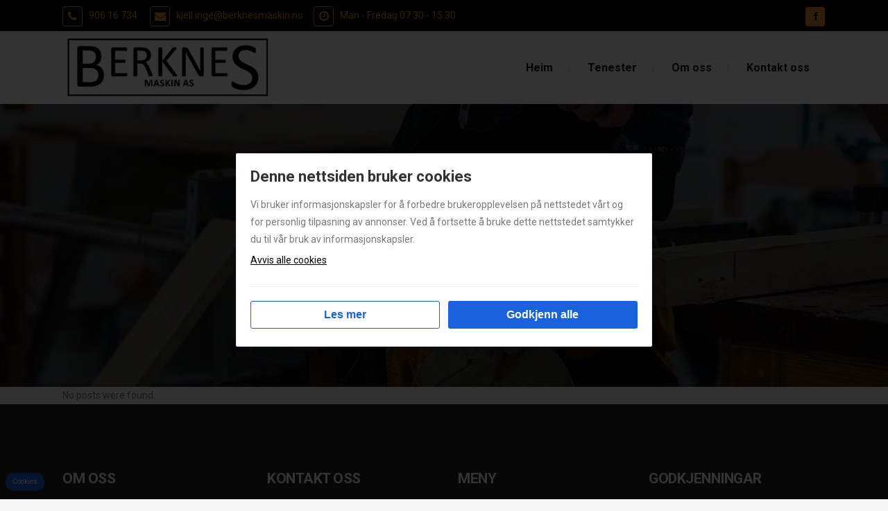

--- FILE ---
content_type: text/css
request_url: https://www.berknesmaskin.no/wp-content/plugins/cookie-notice-vmn/dist/style.css?ver=2.0.0
body_size: 1046
content:
#cookienotice-notice-wrapper{align-items:center;background:#000000cc;display:flex;height:100vh;justify-content:center;left:0;opacity:0;pointer-events:none;position:fixed;right:0;top:0;transition:opacity .4s ease;width:100%;z-index:2147483647}#cookienotice-notice-wrapper.visible{opacity:1;pointer-events:auto;pointer-events:all;visibility:visible}#cookienotice-notice-wrapper #cookienotice-notice{align-items:center;background-color:#fff;border:1px solid #1863dc1f;border-radius:2px!important;box-sizing:border-box;color:#333;flex-wrap:wrap;justify-content:center;max-width:600px;padding:20px;position:relative;text-align:center;z-index:99999!important}#cookienotice-notice-wrapper #cookienotice-notice.darkmode-on{background-color:#1f1f1f}#cookienotice-notice-wrapper #cookienotice-notice.darkmode-on .heading,#cookienotice-notice-wrapper #cookienotice-notice.darkmode-on p{color:#fff}#cookienotice-notice-wrapper #cookienotice-notice.darkmode-on button.read-more{background:#1863dc36;border:0;color:#fff}#cookienotice-notice-wrapper #cookienotice-notice .logo{display:flex;margin-bottom:40px;width:100%}#cookienotice-notice-wrapper #cookienotice-notice .logo img{max-height:50px;-o-object-fit:contain;object-fit:contain}#cookienotice-notice-wrapper #cookienotice-notice .cookienotice-notice-container{align-content:center;align-items:center;display:flex;flex-direction:row;flex-wrap:wrap;justify-content:flex-start}#cookienotice-notice-wrapper #cookienotice-notice .cookienotice-btn-wrap{border-top:1px solid #f0f0f0;display:flex;gap:10px;justify-content:space-between;margin:5px 0;padding-top:20px;width:100%}#cookienotice-notice-wrapper #cookienotice-notice .heading{font-size:22px;font-weight:700;margin:0;padding:0;text-align:left}#cookienotice-notice-wrapper #cookienotice-notice .personvern .heading{font-size:18px}#cookienotice-notice-wrapper #cookienotice-notice p{margin:0;padding:15px 0;text-align:left}#cookienotice-notice-wrapper #cookienotice-notice p span{color:#000;cursor:pointer;display:flex;margin-bottom:5px;margin-top:5px;text-decoration:underline;width:auto}#cookienotice-notice-wrapper #cookienotice-notice p span.disabled{color:#5e5e5e;cursor:not-allowed;text-decoration:line-through}.darkmode-on #cookienotice-notice-wrapper #cookienotice-notice p span{color:#fff}#cookienotice-notice-wrapper #cookienotice-notice #personvernWrap{display:none;height:400px;overflow-y:scroll;padding-bottom:20px;padding-top:20px}#cookienotice-notice-wrapper #cookienotice-notice #personvernWrap .aria-hidden{display:block}#cookienotice-notice-wrapper #cookienotice-notice #cookienotice-close-btn{cursor:pointer;display:block}#cookienotice-notice-wrapper #cookienotice-notice #cookienotice-close-btn svg{transition:transform .4s ease}#cookienotice-notice-wrapper #cookienotice-notice #cookienotice-close-btn:hover svg{transform:rotate(180deg)}#cookienotice-notice-wrapper #cookienotice-notice button{background-color:#1863dc;border:none;border-radius:3px;color:#fff;cursor:pointer;display:inline-block;font-size:1rem!important;font-weight:700;letter-spacing:normal;min-width:49%;padding:10px 20px;text-align:center;transition:background-color .3s ease;-webkit-user-select:none;-moz-user-select:none;user-select:none;white-space:nowrap}#cookienotice-notice-wrapper #cookienotice-notice button.read-more{background:transparent;border:1px solid #1863dc;color:#1863dc}#cookienotice-notice-wrapper #cookienotice-notice button.read-more:hover{background:#1863dc;color:#fff}#cookienotice-notice-wrapper #cookienotice-notice button:hover{background-color:#1863dcc4}#cookienotice-accept:disabled{cursor:not-allowed;opacity:.5}#cookienotice-less{display:none}#cookienotice-cookie-box{background-color:#1863dc;border-radius:12px;bottom:12px;color:#fff;cursor:pointer;font-size:10px;height:auto;left:8px;line-height:14px!important;margin:0;padding:6px 10px!important;position:fixed;transition:transform .3s ease;z-index:75000}#cookienotice-cookie-box:hover{transform:translateY(-5px)}.cookienotice-close-btn{background:#fff;cursor:pointer;display:none;position:absolute;right:12px;top:12px}@media screen and (max-width:600px){#cookienotice-notice-wrapper #cookienotice-notice{align-items:flex-start;border-radius:0;bottom:0;flex-direction:column;left:0;position:fixed;text-align:center;width:100%}#cookienotice-notice-wrapper #cookienotice-notice button{display:flex;justify-content:center;margin-left:0;margin-top:10px;width:100%}#cookienotice-notice-wrapper #cookienotice-notice .cookienotice-btn-wrap{align-items:flex-start;display:flex;flex-direction:column;gap:0!important;justify-content:center;margin:5px 0;width:100%}#cookienotice-notice-wrapper #cookienotice-notice #cookienotice-more{order:1}}